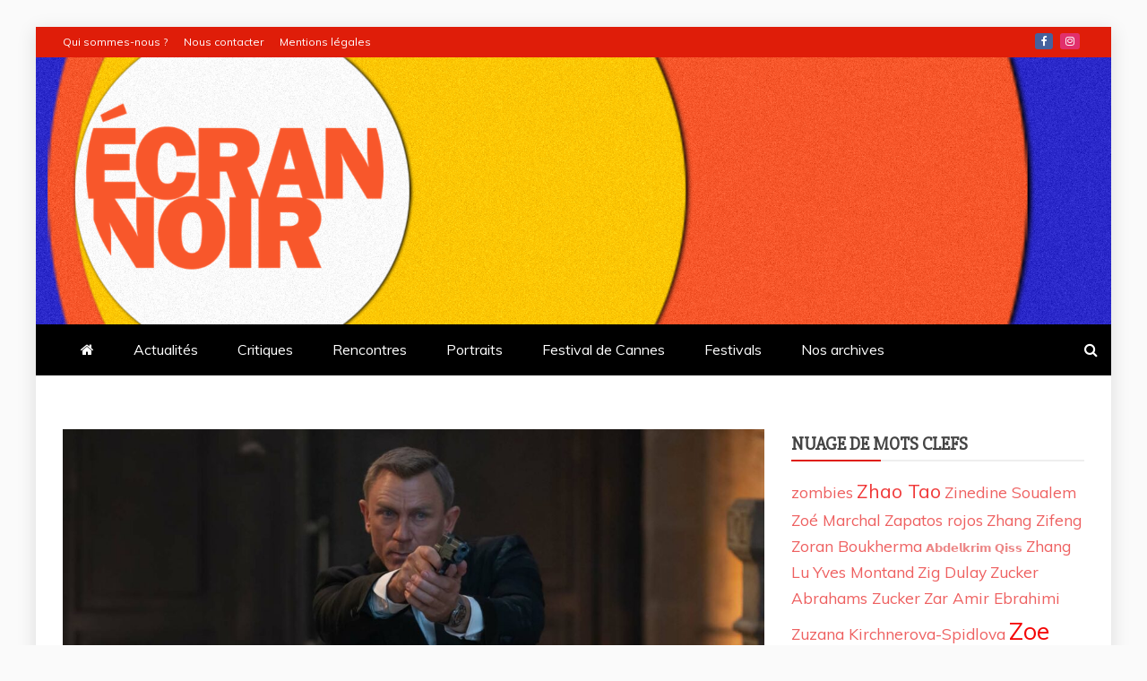

--- FILE ---
content_type: text/html; charset=UTF-8
request_url: https://www.ecrannoir.fr/2021/10/02/mourir-peut-attendre-un-craigxit-disruptif-pour-le-25e-james-bond/
body_size: 85554
content:
<!doctype html>
<html lang="fr-FR">
<head>
    <meta charset="UTF-8">
    <meta name="viewport" content="width=device-width, initial-scale=1">
    <link rel="profile" href="https://gmpg.org/xfn/11">

    <meta name='robots' content='index, follow, max-image-preview:large, max-snippet:-1, max-video-preview:-1' />

	<!-- This site is optimized with the Yoast SEO plugin v26.2 - https://yoast.com/wordpress/plugins/seo/ -->
	<title>Mourir peut attendre : un Craigxit disruptif pour le 25e James Bond - Ecrannoir.fr</title>
	<link rel="canonical" href="https://www.ecrannoir.fr/2021/10/02/mourir-peut-attendre-un-craigxit-disruptif-pour-le-25e-james-bond/" />
	<meta property="og:locale" content="fr_FR" />
	<meta property="og:type" content="article" />
	<meta property="og:title" content="Mourir peut attendre : un Craigxit disruptif pour le 25e James Bond - Ecrannoir.fr" />
	<meta property="og:description" content="James Bond a attendu presque deux ans pour revenir sur les grands écrans. Six ans depuis le dernier épisode, le bancal Spectre. Mourir peut attendre en est clairement la continuité, s&rsquo;offrant un dernier tour de piste pour Daniel Craig, mais surtout la reprise des rôles interprétés par Léa Seydoux (sa" />
	<meta property="og:url" content="https://www.ecrannoir.fr/2021/10/02/mourir-peut-attendre-un-craigxit-disruptif-pour-le-25e-james-bond/" />
	<meta property="og:site_name" content="Ecrannoir.fr" />
	<meta property="article:published_time" content="2021-10-02T08:00:00+00:00" />
	<meta property="article:modified_time" content="2021-12-15T10:37:42+00:00" />
	<meta property="og:image" content="https://www.ecrannoir.fr/wp-content/uploads/2021/10/0690882.jpg" />
	<meta property="og:image:width" content="1600" />
	<meta property="og:image:height" content="1067" />
	<meta property="og:image:type" content="image/jpeg" />
	<meta name="author" content="vincy" />
	<meta name="twitter:card" content="summary_large_image" />
	<meta name="twitter:image" content="https://www.ecrannoir.fr/wp-content/uploads/2021/10/4440394.jpg" />
	<meta name="twitter:label1" content="Écrit par" />
	<meta name="twitter:data1" content="vincy" />
	<meta name="twitter:label2" content="Durée de lecture estimée" />
	<meta name="twitter:data2" content="8 minutes" />
	<script type="application/ld+json" class="yoast-schema-graph">{"@context":"https://schema.org","@graph":[{"@type":"Article","@id":"https://www.ecrannoir.fr/2021/10/02/mourir-peut-attendre-un-craigxit-disruptif-pour-le-25e-james-bond/#article","isPartOf":{"@id":"https://www.ecrannoir.fr/2021/10/02/mourir-peut-attendre-un-craigxit-disruptif-pour-le-25e-james-bond/"},"author":{"name":"vincy","@id":"https://www.ecrannoir.fr/#/schema/person/bd88650622c9803dfa359a498cb0380a"},"headline":"Mourir peut attendre : un Craigxit disruptif pour le 25e James Bond","datePublished":"2021-10-02T08:00:00+00:00","dateModified":"2021-12-15T10:37:42+00:00","mainEntityOfPage":{"@id":"https://www.ecrannoir.fr/2021/10/02/mourir-peut-attendre-un-craigxit-disruptif-pour-le-25e-james-bond/"},"wordCount":1557,"publisher":{"@id":"https://www.ecrannoir.fr/#organization"},"image":{"@id":"https://www.ecrannoir.fr/2021/10/02/mourir-peut-attendre-un-craigxit-disruptif-pour-le-25e-james-bond/#primaryimage"},"thumbnailUrl":"https://www.ecrannoir.fr/wp-content/uploads/2021/10/4440394.jpg","keywords":["Daniel Craig","James Bond","Léa Seydoux","Mourir peut attendre","No Time To Die","Universal Pictures"],"articleSection":["Critiques"],"inLanguage":"fr-FR"},{"@type":"WebPage","@id":"https://www.ecrannoir.fr/2021/10/02/mourir-peut-attendre-un-craigxit-disruptif-pour-le-25e-james-bond/","url":"https://www.ecrannoir.fr/2021/10/02/mourir-peut-attendre-un-craigxit-disruptif-pour-le-25e-james-bond/","name":"Mourir peut attendre : un Craigxit disruptif pour le 25e James Bond - Ecrannoir.fr","isPartOf":{"@id":"https://www.ecrannoir.fr/#website"},"primaryImageOfPage":{"@id":"https://www.ecrannoir.fr/2021/10/02/mourir-peut-attendre-un-craigxit-disruptif-pour-le-25e-james-bond/#primaryimage"},"image":{"@id":"https://www.ecrannoir.fr/2021/10/02/mourir-peut-attendre-un-craigxit-disruptif-pour-le-25e-james-bond/#primaryimage"},"thumbnailUrl":"https://www.ecrannoir.fr/wp-content/uploads/2021/10/4440394.jpg","datePublished":"2021-10-02T08:00:00+00:00","dateModified":"2021-12-15T10:37:42+00:00","breadcrumb":{"@id":"https://www.ecrannoir.fr/2021/10/02/mourir-peut-attendre-un-craigxit-disruptif-pour-le-25e-james-bond/#breadcrumb"},"inLanguage":"fr-FR","potentialAction":[{"@type":"ReadAction","target":["https://www.ecrannoir.fr/2021/10/02/mourir-peut-attendre-un-craigxit-disruptif-pour-le-25e-james-bond/"]}]},{"@type":"ImageObject","inLanguage":"fr-FR","@id":"https://www.ecrannoir.fr/2021/10/02/mourir-peut-attendre-un-craigxit-disruptif-pour-le-25e-james-bond/#primaryimage","url":"https://www.ecrannoir.fr/wp-content/uploads/2021/10/4440394.jpg","contentUrl":"https://www.ecrannoir.fr/wp-content/uploads/2021/10/4440394.jpg","width":1600,"height":1067},{"@type":"BreadcrumbList","@id":"https://www.ecrannoir.fr/2021/10/02/mourir-peut-attendre-un-craigxit-disruptif-pour-le-25e-james-bond/#breadcrumb","itemListElement":[{"@type":"ListItem","position":1,"name":"Accueil","item":"https://www.ecrannoir.fr/"},{"@type":"ListItem","position":2,"name":"Mourir peut attendre : un Craigxit disruptif pour le 25e James Bond"}]},{"@type":"WebSite","@id":"https://www.ecrannoir.fr/#website","url":"https://www.ecrannoir.fr/","name":"Ecrannoir.fr","description":"Revue cinéphile","publisher":{"@id":"https://www.ecrannoir.fr/#organization"},"potentialAction":[{"@type":"SearchAction","target":{"@type":"EntryPoint","urlTemplate":"https://www.ecrannoir.fr/?s={search_term_string}"},"query-input":{"@type":"PropertyValueSpecification","valueRequired":true,"valueName":"search_term_string"}}],"inLanguage":"fr-FR"},{"@type":"Organization","@id":"https://www.ecrannoir.fr/#organization","name":"Ecrannoir.fr","url":"https://www.ecrannoir.fr/","logo":{"@type":"ImageObject","inLanguage":"fr-FR","@id":"https://www.ecrannoir.fr/#/schema/logo/image/","url":"https://www.ecrannoir.fr/wp-content/uploads/2021/07/logo-ecrannoir-avec-marge.png","contentUrl":"https://www.ecrannoir.fr/wp-content/uploads/2021/07/logo-ecrannoir-avec-marge.png","width":512,"height":306,"caption":"Ecrannoir.fr"},"image":{"@id":"https://www.ecrannoir.fr/#/schema/logo/image/"}},{"@type":"Person","@id":"https://www.ecrannoir.fr/#/schema/person/bd88650622c9803dfa359a498cb0380a","name":"vincy","image":{"@type":"ImageObject","inLanguage":"fr-FR","@id":"https://www.ecrannoir.fr/#/schema/person/image/","url":"https://secure.gravatar.com/avatar/9260dc3934248f84cfa48bf0ea5bfa0406f9acb44005b23005c5661a063d5a52?s=96&d=mm&r=g","contentUrl":"https://secure.gravatar.com/avatar/9260dc3934248f84cfa48bf0ea5bfa0406f9acb44005b23005c5661a063d5a52?s=96&d=mm&r=g","caption":"vincy"},"url":"https://www.ecrannoir.fr/author/vincy/"}]}</script>
	<!-- / Yoast SEO plugin. -->


<link rel='dns-prefetch' href='//www.ecrannoir.fr' />
<link rel='dns-prefetch' href='//fonts.googleapis.com' />
<link rel="alternate" type="application/rss+xml" title="Ecrannoir.fr &raquo; Flux" href="https://www.ecrannoir.fr/feed/" />
<link rel="alternate" type="application/rss+xml" title="Ecrannoir.fr &raquo; Flux des commentaires" href="https://www.ecrannoir.fr/comments/feed/" />
<link rel="alternate" title="oEmbed (JSON)" type="application/json+oembed" href="https://www.ecrannoir.fr/wp-json/oembed/1.0/embed?url=https%3A%2F%2Fwww.ecrannoir.fr%2F2021%2F10%2F02%2Fmourir-peut-attendre-un-craigxit-disruptif-pour-le-25e-james-bond%2F" />
<link rel="alternate" title="oEmbed (XML)" type="text/xml+oembed" href="https://www.ecrannoir.fr/wp-json/oembed/1.0/embed?url=https%3A%2F%2Fwww.ecrannoir.fr%2F2021%2F10%2F02%2Fmourir-peut-attendre-un-craigxit-disruptif-pour-le-25e-james-bond%2F&#038;format=xml" />
<style id='wp-img-auto-sizes-contain-inline-css' type='text/css'>
img:is([sizes=auto i],[sizes^="auto," i]){contain-intrinsic-size:3000px 1500px}
/*# sourceURL=wp-img-auto-sizes-contain-inline-css */
</style>
<style id='wp-emoji-styles-inline-css' type='text/css'>

	img.wp-smiley, img.emoji {
		display: inline !important;
		border: none !important;
		box-shadow: none !important;
		height: 1em !important;
		width: 1em !important;
		margin: 0 0.07em !important;
		vertical-align: -0.1em !important;
		background: none !important;
		padding: 0 !important;
	}
/*# sourceURL=wp-emoji-styles-inline-css */
</style>
<style id='wp-block-library-inline-css' type='text/css'>
:root{--wp-block-synced-color:#7a00df;--wp-block-synced-color--rgb:122,0,223;--wp-bound-block-color:var(--wp-block-synced-color);--wp-editor-canvas-background:#ddd;--wp-admin-theme-color:#007cba;--wp-admin-theme-color--rgb:0,124,186;--wp-admin-theme-color-darker-10:#006ba1;--wp-admin-theme-color-darker-10--rgb:0,107,160.5;--wp-admin-theme-color-darker-20:#005a87;--wp-admin-theme-color-darker-20--rgb:0,90,135;--wp-admin-border-width-focus:2px}@media (min-resolution:192dpi){:root{--wp-admin-border-width-focus:1.5px}}.wp-element-button{cursor:pointer}:root .has-very-light-gray-background-color{background-color:#eee}:root .has-very-dark-gray-background-color{background-color:#313131}:root .has-very-light-gray-color{color:#eee}:root .has-very-dark-gray-color{color:#313131}:root .has-vivid-green-cyan-to-vivid-cyan-blue-gradient-background{background:linear-gradient(135deg,#00d084,#0693e3)}:root .has-purple-crush-gradient-background{background:linear-gradient(135deg,#34e2e4,#4721fb 50%,#ab1dfe)}:root .has-hazy-dawn-gradient-background{background:linear-gradient(135deg,#faaca8,#dad0ec)}:root .has-subdued-olive-gradient-background{background:linear-gradient(135deg,#fafae1,#67a671)}:root .has-atomic-cream-gradient-background{background:linear-gradient(135deg,#fdd79a,#004a59)}:root .has-nightshade-gradient-background{background:linear-gradient(135deg,#330968,#31cdcf)}:root .has-midnight-gradient-background{background:linear-gradient(135deg,#020381,#2874fc)}:root{--wp--preset--font-size--normal:16px;--wp--preset--font-size--huge:42px}.has-regular-font-size{font-size:1em}.has-larger-font-size{font-size:2.625em}.has-normal-font-size{font-size:var(--wp--preset--font-size--normal)}.has-huge-font-size{font-size:var(--wp--preset--font-size--huge)}.has-text-align-center{text-align:center}.has-text-align-left{text-align:left}.has-text-align-right{text-align:right}.has-fit-text{white-space:nowrap!important}#end-resizable-editor-section{display:none}.aligncenter{clear:both}.items-justified-left{justify-content:flex-start}.items-justified-center{justify-content:center}.items-justified-right{justify-content:flex-end}.items-justified-space-between{justify-content:space-between}.screen-reader-text{border:0;clip-path:inset(50%);height:1px;margin:-1px;overflow:hidden;padding:0;position:absolute;width:1px;word-wrap:normal!important}.screen-reader-text:focus{background-color:#ddd;clip-path:none;color:#444;display:block;font-size:1em;height:auto;left:5px;line-height:normal;padding:15px 23px 14px;text-decoration:none;top:5px;width:auto;z-index:100000}html :where(.has-border-color){border-style:solid}html :where([style*=border-top-color]){border-top-style:solid}html :where([style*=border-right-color]){border-right-style:solid}html :where([style*=border-bottom-color]){border-bottom-style:solid}html :where([style*=border-left-color]){border-left-style:solid}html :where([style*=border-width]){border-style:solid}html :where([style*=border-top-width]){border-top-style:solid}html :where([style*=border-right-width]){border-right-style:solid}html :where([style*=border-bottom-width]){border-bottom-style:solid}html :where([style*=border-left-width]){border-left-style:solid}html :where(img[class*=wp-image-]){height:auto;max-width:100%}:where(figure){margin:0 0 1em}html :where(.is-position-sticky){--wp-admin--admin-bar--position-offset:var(--wp-admin--admin-bar--height,0px)}@media screen and (max-width:600px){html :where(.is-position-sticky){--wp-admin--admin-bar--position-offset:0px}}

/*# sourceURL=wp-block-library-inline-css */
</style><style id='wp-block-image-inline-css' type='text/css'>
.wp-block-image>a,.wp-block-image>figure>a{display:inline-block}.wp-block-image img{box-sizing:border-box;height:auto;max-width:100%;vertical-align:bottom}@media not (prefers-reduced-motion){.wp-block-image img.hide{visibility:hidden}.wp-block-image img.show{animation:show-content-image .4s}}.wp-block-image[style*=border-radius] img,.wp-block-image[style*=border-radius]>a{border-radius:inherit}.wp-block-image.has-custom-border img{box-sizing:border-box}.wp-block-image.aligncenter{text-align:center}.wp-block-image.alignfull>a,.wp-block-image.alignwide>a{width:100%}.wp-block-image.alignfull img,.wp-block-image.alignwide img{height:auto;width:100%}.wp-block-image .aligncenter,.wp-block-image .alignleft,.wp-block-image .alignright,.wp-block-image.aligncenter,.wp-block-image.alignleft,.wp-block-image.alignright{display:table}.wp-block-image .aligncenter>figcaption,.wp-block-image .alignleft>figcaption,.wp-block-image .alignright>figcaption,.wp-block-image.aligncenter>figcaption,.wp-block-image.alignleft>figcaption,.wp-block-image.alignright>figcaption{caption-side:bottom;display:table-caption}.wp-block-image .alignleft{float:left;margin:.5em 1em .5em 0}.wp-block-image .alignright{float:right;margin:.5em 0 .5em 1em}.wp-block-image .aligncenter{margin-left:auto;margin-right:auto}.wp-block-image :where(figcaption){margin-bottom:1em;margin-top:.5em}.wp-block-image.is-style-circle-mask img{border-radius:9999px}@supports ((-webkit-mask-image:none) or (mask-image:none)) or (-webkit-mask-image:none){.wp-block-image.is-style-circle-mask img{border-radius:0;-webkit-mask-image:url('data:image/svg+xml;utf8,<svg viewBox="0 0 100 100" xmlns="http://www.w3.org/2000/svg"><circle cx="50" cy="50" r="50"/></svg>');mask-image:url('data:image/svg+xml;utf8,<svg viewBox="0 0 100 100" xmlns="http://www.w3.org/2000/svg"><circle cx="50" cy="50" r="50"/></svg>');mask-mode:alpha;-webkit-mask-position:center;mask-position:center;-webkit-mask-repeat:no-repeat;mask-repeat:no-repeat;-webkit-mask-size:contain;mask-size:contain}}:root :where(.wp-block-image.is-style-rounded img,.wp-block-image .is-style-rounded img){border-radius:9999px}.wp-block-image figure{margin:0}.wp-lightbox-container{display:flex;flex-direction:column;position:relative}.wp-lightbox-container img{cursor:zoom-in}.wp-lightbox-container img:hover+button{opacity:1}.wp-lightbox-container button{align-items:center;backdrop-filter:blur(16px) saturate(180%);background-color:#5a5a5a40;border:none;border-radius:4px;cursor:zoom-in;display:flex;height:20px;justify-content:center;opacity:0;padding:0;position:absolute;right:16px;text-align:center;top:16px;width:20px;z-index:100}@media not (prefers-reduced-motion){.wp-lightbox-container button{transition:opacity .2s ease}}.wp-lightbox-container button:focus-visible{outline:3px auto #5a5a5a40;outline:3px auto -webkit-focus-ring-color;outline-offset:3px}.wp-lightbox-container button:hover{cursor:pointer;opacity:1}.wp-lightbox-container button:focus{opacity:1}.wp-lightbox-container button:focus,.wp-lightbox-container button:hover,.wp-lightbox-container button:not(:hover):not(:active):not(.has-background){background-color:#5a5a5a40;border:none}.wp-lightbox-overlay{box-sizing:border-box;cursor:zoom-out;height:100vh;left:0;overflow:hidden;position:fixed;top:0;visibility:hidden;width:100%;z-index:100000}.wp-lightbox-overlay .close-button{align-items:center;cursor:pointer;display:flex;justify-content:center;min-height:40px;min-width:40px;padding:0;position:absolute;right:calc(env(safe-area-inset-right) + 16px);top:calc(env(safe-area-inset-top) + 16px);z-index:5000000}.wp-lightbox-overlay .close-button:focus,.wp-lightbox-overlay .close-button:hover,.wp-lightbox-overlay .close-button:not(:hover):not(:active):not(.has-background){background:none;border:none}.wp-lightbox-overlay .lightbox-image-container{height:var(--wp--lightbox-container-height);left:50%;overflow:hidden;position:absolute;top:50%;transform:translate(-50%,-50%);transform-origin:top left;width:var(--wp--lightbox-container-width);z-index:9999999999}.wp-lightbox-overlay .wp-block-image{align-items:center;box-sizing:border-box;display:flex;height:100%;justify-content:center;margin:0;position:relative;transform-origin:0 0;width:100%;z-index:3000000}.wp-lightbox-overlay .wp-block-image img{height:var(--wp--lightbox-image-height);min-height:var(--wp--lightbox-image-height);min-width:var(--wp--lightbox-image-width);width:var(--wp--lightbox-image-width)}.wp-lightbox-overlay .wp-block-image figcaption{display:none}.wp-lightbox-overlay button{background:none;border:none}.wp-lightbox-overlay .scrim{background-color:#fff;height:100%;opacity:.9;position:absolute;width:100%;z-index:2000000}.wp-lightbox-overlay.active{visibility:visible}@media not (prefers-reduced-motion){.wp-lightbox-overlay.active{animation:turn-on-visibility .25s both}.wp-lightbox-overlay.active img{animation:turn-on-visibility .35s both}.wp-lightbox-overlay.show-closing-animation:not(.active){animation:turn-off-visibility .35s both}.wp-lightbox-overlay.show-closing-animation:not(.active) img{animation:turn-off-visibility .25s both}.wp-lightbox-overlay.zoom.active{animation:none;opacity:1;visibility:visible}.wp-lightbox-overlay.zoom.active .lightbox-image-container{animation:lightbox-zoom-in .4s}.wp-lightbox-overlay.zoom.active .lightbox-image-container img{animation:none}.wp-lightbox-overlay.zoom.active .scrim{animation:turn-on-visibility .4s forwards}.wp-lightbox-overlay.zoom.show-closing-animation:not(.active){animation:none}.wp-lightbox-overlay.zoom.show-closing-animation:not(.active) .lightbox-image-container{animation:lightbox-zoom-out .4s}.wp-lightbox-overlay.zoom.show-closing-animation:not(.active) .lightbox-image-container img{animation:none}.wp-lightbox-overlay.zoom.show-closing-animation:not(.active) .scrim{animation:turn-off-visibility .4s forwards}}@keyframes show-content-image{0%{visibility:hidden}99%{visibility:hidden}to{visibility:visible}}@keyframes turn-on-visibility{0%{opacity:0}to{opacity:1}}@keyframes turn-off-visibility{0%{opacity:1;visibility:visible}99%{opacity:0;visibility:visible}to{opacity:0;visibility:hidden}}@keyframes lightbox-zoom-in{0%{transform:translate(calc((-100vw + var(--wp--lightbox-scrollbar-width))/2 + var(--wp--lightbox-initial-left-position)),calc(-50vh + var(--wp--lightbox-initial-top-position))) scale(var(--wp--lightbox-scale))}to{transform:translate(-50%,-50%) scale(1)}}@keyframes lightbox-zoom-out{0%{transform:translate(-50%,-50%) scale(1);visibility:visible}99%{visibility:visible}to{transform:translate(calc((-100vw + var(--wp--lightbox-scrollbar-width))/2 + var(--wp--lightbox-initial-left-position)),calc(-50vh + var(--wp--lightbox-initial-top-position))) scale(var(--wp--lightbox-scale));visibility:hidden}}
/*# sourceURL=https://www.ecrannoir.fr/wp-includes/blocks/image/style.min.css */
</style>
<style id='wp-block-image-theme-inline-css' type='text/css'>
:root :where(.wp-block-image figcaption){color:#555;font-size:13px;text-align:center}.is-dark-theme :root :where(.wp-block-image figcaption){color:#ffffffa6}.wp-block-image{margin:0 0 1em}
/*# sourceURL=https://www.ecrannoir.fr/wp-includes/blocks/image/theme.min.css */
</style>
<style id='wp-block-embed-inline-css' type='text/css'>
.wp-block-embed.alignleft,.wp-block-embed.alignright,.wp-block[data-align=left]>[data-type="core/embed"],.wp-block[data-align=right]>[data-type="core/embed"]{max-width:360px;width:100%}.wp-block-embed.alignleft .wp-block-embed__wrapper,.wp-block-embed.alignright .wp-block-embed__wrapper,.wp-block[data-align=left]>[data-type="core/embed"] .wp-block-embed__wrapper,.wp-block[data-align=right]>[data-type="core/embed"] .wp-block-embed__wrapper{min-width:280px}.wp-block-cover .wp-block-embed{min-height:240px;min-width:320px}.wp-block-embed{overflow-wrap:break-word}.wp-block-embed :where(figcaption){margin-bottom:1em;margin-top:.5em}.wp-block-embed iframe{max-width:100%}.wp-block-embed__wrapper{position:relative}.wp-embed-responsive .wp-has-aspect-ratio .wp-block-embed__wrapper:before{content:"";display:block;padding-top:50%}.wp-embed-responsive .wp-has-aspect-ratio iframe{bottom:0;height:100%;left:0;position:absolute;right:0;top:0;width:100%}.wp-embed-responsive .wp-embed-aspect-21-9 .wp-block-embed__wrapper:before{padding-top:42.85%}.wp-embed-responsive .wp-embed-aspect-18-9 .wp-block-embed__wrapper:before{padding-top:50%}.wp-embed-responsive .wp-embed-aspect-16-9 .wp-block-embed__wrapper:before{padding-top:56.25%}.wp-embed-responsive .wp-embed-aspect-4-3 .wp-block-embed__wrapper:before{padding-top:75%}.wp-embed-responsive .wp-embed-aspect-1-1 .wp-block-embed__wrapper:before{padding-top:100%}.wp-embed-responsive .wp-embed-aspect-9-16 .wp-block-embed__wrapper:before{padding-top:177.77%}.wp-embed-responsive .wp-embed-aspect-1-2 .wp-block-embed__wrapper:before{padding-top:200%}
/*# sourceURL=https://www.ecrannoir.fr/wp-includes/blocks/embed/style.min.css */
</style>
<style id='wp-block-embed-theme-inline-css' type='text/css'>
.wp-block-embed :where(figcaption){color:#555;font-size:13px;text-align:center}.is-dark-theme .wp-block-embed :where(figcaption){color:#ffffffa6}.wp-block-embed{margin:0 0 1em}
/*# sourceURL=https://www.ecrannoir.fr/wp-includes/blocks/embed/theme.min.css */
</style>
<style id='global-styles-inline-css' type='text/css'>
:root{--wp--preset--aspect-ratio--square: 1;--wp--preset--aspect-ratio--4-3: 4/3;--wp--preset--aspect-ratio--3-4: 3/4;--wp--preset--aspect-ratio--3-2: 3/2;--wp--preset--aspect-ratio--2-3: 2/3;--wp--preset--aspect-ratio--16-9: 16/9;--wp--preset--aspect-ratio--9-16: 9/16;--wp--preset--color--black: #000000;--wp--preset--color--cyan-bluish-gray: #abb8c3;--wp--preset--color--white: #ffffff;--wp--preset--color--pale-pink: #f78da7;--wp--preset--color--vivid-red: #cf2e2e;--wp--preset--color--luminous-vivid-orange: #ff6900;--wp--preset--color--luminous-vivid-amber: #fcb900;--wp--preset--color--light-green-cyan: #7bdcb5;--wp--preset--color--vivid-green-cyan: #00d084;--wp--preset--color--pale-cyan-blue: #8ed1fc;--wp--preset--color--vivid-cyan-blue: #0693e3;--wp--preset--color--vivid-purple: #9b51e0;--wp--preset--gradient--vivid-cyan-blue-to-vivid-purple: linear-gradient(135deg,rgb(6,147,227) 0%,rgb(155,81,224) 100%);--wp--preset--gradient--light-green-cyan-to-vivid-green-cyan: linear-gradient(135deg,rgb(122,220,180) 0%,rgb(0,208,130) 100%);--wp--preset--gradient--luminous-vivid-amber-to-luminous-vivid-orange: linear-gradient(135deg,rgb(252,185,0) 0%,rgb(255,105,0) 100%);--wp--preset--gradient--luminous-vivid-orange-to-vivid-red: linear-gradient(135deg,rgb(255,105,0) 0%,rgb(207,46,46) 100%);--wp--preset--gradient--very-light-gray-to-cyan-bluish-gray: linear-gradient(135deg,rgb(238,238,238) 0%,rgb(169,184,195) 100%);--wp--preset--gradient--cool-to-warm-spectrum: linear-gradient(135deg,rgb(74,234,220) 0%,rgb(151,120,209) 20%,rgb(207,42,186) 40%,rgb(238,44,130) 60%,rgb(251,105,98) 80%,rgb(254,248,76) 100%);--wp--preset--gradient--blush-light-purple: linear-gradient(135deg,rgb(255,206,236) 0%,rgb(152,150,240) 100%);--wp--preset--gradient--blush-bordeaux: linear-gradient(135deg,rgb(254,205,165) 0%,rgb(254,45,45) 50%,rgb(107,0,62) 100%);--wp--preset--gradient--luminous-dusk: linear-gradient(135deg,rgb(255,203,112) 0%,rgb(199,81,192) 50%,rgb(65,88,208) 100%);--wp--preset--gradient--pale-ocean: linear-gradient(135deg,rgb(255,245,203) 0%,rgb(182,227,212) 50%,rgb(51,167,181) 100%);--wp--preset--gradient--electric-grass: linear-gradient(135deg,rgb(202,248,128) 0%,rgb(113,206,126) 100%);--wp--preset--gradient--midnight: linear-gradient(135deg,rgb(2,3,129) 0%,rgb(40,116,252) 100%);--wp--preset--font-size--small: 13px;--wp--preset--font-size--medium: 20px;--wp--preset--font-size--large: 36px;--wp--preset--font-size--x-large: 42px;--wp--preset--spacing--20: 0.44rem;--wp--preset--spacing--30: 0.67rem;--wp--preset--spacing--40: 1rem;--wp--preset--spacing--50: 1.5rem;--wp--preset--spacing--60: 2.25rem;--wp--preset--spacing--70: 3.38rem;--wp--preset--spacing--80: 5.06rem;--wp--preset--shadow--natural: 6px 6px 9px rgba(0, 0, 0, 0.2);--wp--preset--shadow--deep: 12px 12px 50px rgba(0, 0, 0, 0.4);--wp--preset--shadow--sharp: 6px 6px 0px rgba(0, 0, 0, 0.2);--wp--preset--shadow--outlined: 6px 6px 0px -3px rgb(255, 255, 255), 6px 6px rgb(0, 0, 0);--wp--preset--shadow--crisp: 6px 6px 0px rgb(0, 0, 0);}:where(.is-layout-flex){gap: 0.5em;}:where(.is-layout-grid){gap: 0.5em;}body .is-layout-flex{display: flex;}.is-layout-flex{flex-wrap: wrap;align-items: center;}.is-layout-flex > :is(*, div){margin: 0;}body .is-layout-grid{display: grid;}.is-layout-grid > :is(*, div){margin: 0;}:where(.wp-block-columns.is-layout-flex){gap: 2em;}:where(.wp-block-columns.is-layout-grid){gap: 2em;}:where(.wp-block-post-template.is-layout-flex){gap: 1.25em;}:where(.wp-block-post-template.is-layout-grid){gap: 1.25em;}.has-black-color{color: var(--wp--preset--color--black) !important;}.has-cyan-bluish-gray-color{color: var(--wp--preset--color--cyan-bluish-gray) !important;}.has-white-color{color: var(--wp--preset--color--white) !important;}.has-pale-pink-color{color: var(--wp--preset--color--pale-pink) !important;}.has-vivid-red-color{color: var(--wp--preset--color--vivid-red) !important;}.has-luminous-vivid-orange-color{color: var(--wp--preset--color--luminous-vivid-orange) !important;}.has-luminous-vivid-amber-color{color: var(--wp--preset--color--luminous-vivid-amber) !important;}.has-light-green-cyan-color{color: var(--wp--preset--color--light-green-cyan) !important;}.has-vivid-green-cyan-color{color: var(--wp--preset--color--vivid-green-cyan) !important;}.has-pale-cyan-blue-color{color: var(--wp--preset--color--pale-cyan-blue) !important;}.has-vivid-cyan-blue-color{color: var(--wp--preset--color--vivid-cyan-blue) !important;}.has-vivid-purple-color{color: var(--wp--preset--color--vivid-purple) !important;}.has-black-background-color{background-color: var(--wp--preset--color--black) !important;}.has-cyan-bluish-gray-background-color{background-color: var(--wp--preset--color--cyan-bluish-gray) !important;}.has-white-background-color{background-color: var(--wp--preset--color--white) !important;}.has-pale-pink-background-color{background-color: var(--wp--preset--color--pale-pink) !important;}.has-vivid-red-background-color{background-color: var(--wp--preset--color--vivid-red) !important;}.has-luminous-vivid-orange-background-color{background-color: var(--wp--preset--color--luminous-vivid-orange) !important;}.has-luminous-vivid-amber-background-color{background-color: var(--wp--preset--color--luminous-vivid-amber) !important;}.has-light-green-cyan-background-color{background-color: var(--wp--preset--color--light-green-cyan) !important;}.has-vivid-green-cyan-background-color{background-color: var(--wp--preset--color--vivid-green-cyan) !important;}.has-pale-cyan-blue-background-color{background-color: var(--wp--preset--color--pale-cyan-blue) !important;}.has-vivid-cyan-blue-background-color{background-color: var(--wp--preset--color--vivid-cyan-blue) !important;}.has-vivid-purple-background-color{background-color: var(--wp--preset--color--vivid-purple) !important;}.has-black-border-color{border-color: var(--wp--preset--color--black) !important;}.has-cyan-bluish-gray-border-color{border-color: var(--wp--preset--color--cyan-bluish-gray) !important;}.has-white-border-color{border-color: var(--wp--preset--color--white) !important;}.has-pale-pink-border-color{border-color: var(--wp--preset--color--pale-pink) !important;}.has-vivid-red-border-color{border-color: var(--wp--preset--color--vivid-red) !important;}.has-luminous-vivid-orange-border-color{border-color: var(--wp--preset--color--luminous-vivid-orange) !important;}.has-luminous-vivid-amber-border-color{border-color: var(--wp--preset--color--luminous-vivid-amber) !important;}.has-light-green-cyan-border-color{border-color: var(--wp--preset--color--light-green-cyan) !important;}.has-vivid-green-cyan-border-color{border-color: var(--wp--preset--color--vivid-green-cyan) !important;}.has-pale-cyan-blue-border-color{border-color: var(--wp--preset--color--pale-cyan-blue) !important;}.has-vivid-cyan-blue-border-color{border-color: var(--wp--preset--color--vivid-cyan-blue) !important;}.has-vivid-purple-border-color{border-color: var(--wp--preset--color--vivid-purple) !important;}.has-vivid-cyan-blue-to-vivid-purple-gradient-background{background: var(--wp--preset--gradient--vivid-cyan-blue-to-vivid-purple) !important;}.has-light-green-cyan-to-vivid-green-cyan-gradient-background{background: var(--wp--preset--gradient--light-green-cyan-to-vivid-green-cyan) !important;}.has-luminous-vivid-amber-to-luminous-vivid-orange-gradient-background{background: var(--wp--preset--gradient--luminous-vivid-amber-to-luminous-vivid-orange) !important;}.has-luminous-vivid-orange-to-vivid-red-gradient-background{background: var(--wp--preset--gradient--luminous-vivid-orange-to-vivid-red) !important;}.has-very-light-gray-to-cyan-bluish-gray-gradient-background{background: var(--wp--preset--gradient--very-light-gray-to-cyan-bluish-gray) !important;}.has-cool-to-warm-spectrum-gradient-background{background: var(--wp--preset--gradient--cool-to-warm-spectrum) !important;}.has-blush-light-purple-gradient-background{background: var(--wp--preset--gradient--blush-light-purple) !important;}.has-blush-bordeaux-gradient-background{background: var(--wp--preset--gradient--blush-bordeaux) !important;}.has-luminous-dusk-gradient-background{background: var(--wp--preset--gradient--luminous-dusk) !important;}.has-pale-ocean-gradient-background{background: var(--wp--preset--gradient--pale-ocean) !important;}.has-electric-grass-gradient-background{background: var(--wp--preset--gradient--electric-grass) !important;}.has-midnight-gradient-background{background: var(--wp--preset--gradient--midnight) !important;}.has-small-font-size{font-size: var(--wp--preset--font-size--small) !important;}.has-medium-font-size{font-size: var(--wp--preset--font-size--medium) !important;}.has-large-font-size{font-size: var(--wp--preset--font-size--large) !important;}.has-x-large-font-size{font-size: var(--wp--preset--font-size--x-large) !important;}
/*# sourceURL=global-styles-inline-css */
</style>

<style id='classic-theme-styles-inline-css' type='text/css'>
/*! This file is auto-generated */
.wp-block-button__link{color:#fff;background-color:#32373c;border-radius:9999px;box-shadow:none;text-decoration:none;padding:calc(.667em + 2px) calc(1.333em + 2px);font-size:1.125em}.wp-block-file__button{background:#32373c;color:#fff;text-decoration:none}
/*# sourceURL=/wp-includes/css/classic-themes.min.css */
</style>
<link rel='stylesheet' id='contact-form-7-css' href='https://www.ecrannoir.fr/wp-content/plugins/contact-form-7/includes/css/styles.css?ver=6.1.2' type='text/css' media='all' />
<link rel='stylesheet' id='google-fonts-css' href='//fonts.googleapis.com/css?family=Slabo+27px%7CMuli&#038;display=swap&#038;ver=6.9' type='text/css' media='all' />
<link rel='stylesheet' id='font-awesome-css' href='https://www.ecrannoir.fr/wp-content/themes/refined-magazine/candidthemes/assets/framework/Font-Awesome/css/font-awesome.min.css?ver=4.7.0' type='text/css' media='all' />
<link rel='stylesheet' id='slick-css-css' href='https://www.ecrannoir.fr/wp-content/themes/refined-magazine/candidthemes/assets/framework/slick/slick.css?ver=6.9' type='text/css' media='all' />
<link rel='stylesheet' id='slick-theme-css-css' href='https://www.ecrannoir.fr/wp-content/themes/refined-magazine/candidthemes/assets/framework/slick/slick-theme.css?ver=6.9' type='text/css' media='all' />
<link rel='stylesheet' id='refined-magazine-style-css' href='https://www.ecrannoir.fr/wp-content/themes/refined-magazine/style.css?ver=6.9' type='text/css' media='all' />
<style id='refined-magazine-style-inline-css' type='text/css'>
.site-branding h1, .site-branding p.site-title,.ct-dark-mode .site-title a, .site-title, .site-title a, .site-title a:hover, .site-title a:visited:hover { color: #blank; }.entry-content a, .entry-title a:hover, .related-title a:hover, .posts-navigation .nav-previous a:hover, .post-navigation .nav-previous a:hover, .posts-navigation .nav-next a:hover, .post-navigation .nav-next a:hover, #comments .comment-content a:hover, #comments .comment-author a:hover, .offcanvas-menu nav ul.top-menu li a:hover, .offcanvas-menu nav ul.top-menu li.current-menu-item > a, .error-404-title, #refined-magazine-breadcrumbs a:hover, .entry-content a.read-more-text:hover, a:hover, a:visited:hover, .widget_refined_magazine_category_tabbed_widget.widget ul.ct-nav-tabs li a  { color : #df1d09; }.candid-refined-post-format, .refined-magazine-featured-block .refined-magazine-col-2 .candid-refined-post-format, .cat-links a,.top-bar,.main-navigation ul li a:hover, .main-navigation ul li.current-menu-item > a, .main-navigation ul li a:hover, .main-navigation ul li.current-menu-item > a, .trending-title, .search-form input[type=submit], input[type="submit"], ::selection, #toTop, .breadcrumbs span.breadcrumb, article.sticky .refined-magazine-content-container, .candid-pagination .page-numbers.current, .candid-pagination .page-numbers:hover, .ct-title-head, .widget-title:before, .widget ul.ct-nav-tabs:before, .widget ul.ct-nav-tabs li.ct-title-head:hover, .widget ul.ct-nav-tabs li.ct-title-head.ui-tabs-active { background-color : #df1d09; }.candid-refined-post-format, .refined-magazine-featured-block .refined-magazine-col-2 .candid-refined-post-format, blockquote, .search-form input[type="submit"], input[type="submit"], .candid-pagination .page-numbers { border-color : #df1d09; }.cat-links a:focus{ outline : 1px dashed #df1d09; }.ct-post-overlay .post-content, .ct-post-overlay .post-content a, .widget .ct-post-overlay .post-content a, .widget .ct-post-overlay .post-content a:visited, .ct-post-overlay .post-content a:visited:hover, .slide-details:hover .cat-links a { color: #fff; }.logo-wrapper-block{background-color : #4240ed; }@media (min-width: 1600px){.ct-boxed #page{max-width : 1500px; }}
/*# sourceURL=refined-magazine-style-inline-css */
</style>
<link rel='stylesheet' id='taxopress-frontend-css-css' href='https://www.ecrannoir.fr/wp-content/plugins/simple-tags/assets/frontend/css/frontend.css?ver=3.38.0' type='text/css' media='all' />
<link rel='stylesheet' id='wp-block-paragraph-css' href='https://www.ecrannoir.fr/wp-includes/blocks/paragraph/style.min.css?ver=6.9' type='text/css' media='all' />
<script type="text/javascript" src="https://www.ecrannoir.fr/wp-includes/js/jquery/jquery.min.js?ver=3.7.1" id="jquery-core-js"></script>
<script type="text/javascript" src="https://www.ecrannoir.fr/wp-includes/js/jquery/jquery-migrate.min.js?ver=3.4.1" id="jquery-migrate-js"></script>
<script type="text/javascript" src="https://www.ecrannoir.fr/wp-content/plugins/simple-tags/assets/frontend/js/frontend.js?ver=3.38.0" id="taxopress-frontend-js-js"></script>
<link rel="https://api.w.org/" href="https://www.ecrannoir.fr/wp-json/" /><link rel="alternate" title="JSON" type="application/json" href="https://www.ecrannoir.fr/wp-json/wp/v2/posts/1954" /><link rel="EditURI" type="application/rsd+xml" title="RSD" href="https://www.ecrannoir.fr/xmlrpc.php?rsd" />
<meta name="generator" content="WordPress 6.9" />
<link rel='shortlink' href='https://www.ecrannoir.fr/?p=1954' />
		<style type="text/css">
					.site-title,
			.site-description {
				position: absolute;
				clip: rect(1px, 1px, 1px, 1px);
			}
        			.site-title a, .site-title{
				color: #blank;
			}
		</style>
		<link rel="icon" href="https://www.ecrannoir.fr/wp-content/uploads/2024/04/cropped-logo-ecrannoir-avec-marge-32x32.png" sizes="32x32" />
<link rel="icon" href="https://www.ecrannoir.fr/wp-content/uploads/2024/04/cropped-logo-ecrannoir-avec-marge-192x192.png" sizes="192x192" />
<link rel="apple-touch-icon" href="https://www.ecrannoir.fr/wp-content/uploads/2024/04/cropped-logo-ecrannoir-avec-marge-180x180.png" />
<meta name="msapplication-TileImage" content="https://www.ecrannoir.fr/wp-content/uploads/2024/04/cropped-logo-ecrannoir-avec-marge-270x270.png" />
		<style type="text/css" id="wp-custom-css">
			.justifier
{text-align: justify;}

.container-inner
{max-width: 2000px;}		</style>
		</head>
<body class="wp-singular post-template-default single single-post postid-1954 single-format-standard wp-custom-logo wp-embed-responsive wp-theme-refined-magazine ct-bg ct-boxed ct-sticky-sidebar right-sidebar" itemtype="https://schema.org/Blog" itemscope>
<div id="page" class="site">
            <a class="skip-link screen-reader-text"
           href="#content">Skip to content</a>
                    <!-- Preloader -->
            <div id="loader-wrapper">
                <div id="loader"></div>

                <div class="loader-section section-left"></div>
                <div class="loader-section section-right"></div>

            </div>
                <header id="masthead" class="site-header" itemtype="https://schema.org/WPHeader" itemscope>
                <div class="overlay"></div>
                <div class="top-bar">
        <a href="#" class="ct-show-hide-top"> <i class="fa fa-chevron-down"></i> </a>
        <div class="container-inner clearfix">

            <div class="top-left-col clearfix">

        
                <nav class="float-left">
                    <ul id="secondary-menu" class="top-menu"><li id="menu-item-32" class="menu-item menu-item-type-post_type menu-item-object-page menu-item-32"><a href="https://www.ecrannoir.fr/qui-sommes-nous/">Qui sommes-nous ?</a></li>
<li id="menu-item-38" class="menu-item menu-item-type-post_type menu-item-object-page menu-item-38"><a href="https://www.ecrannoir.fr/nous-contacter/">Nous contacter</a></li>
<li id="menu-item-39" class="menu-item menu-item-type-post_type menu-item-object-page menu-item-39"><a href="https://www.ecrannoir.fr/mentions-legales/">Mentions légales</a></li>
</ul>                </nav>
        
        </div>

                <div class="top-right-col clearfix">
                    <div class="refined-magazine-social-top">
                <div class="menu-social-container">
                    <ul id="menu-social-1" class="refined-magazine-menu-social"><li id="menu-item-40" class="menu-item menu-item-type-custom menu-item-object-custom menu-item-40"><a href="https://www.facebook.com/EcranNoir.fr/">Facebook</a></li>
<li id="menu-item-42" class="menu-item menu-item-type-custom menu-item-object-custom menu-item-42"><a href="https://www.instagram.com/ecrannoir.fr/">Instagram</a></li>
</ul>                </div>
            </div> <!-- .refined-magazine-social-top -->

                </div> <!-- .top-right-col -->
                </div> <!-- .container-inner -->
        </div> <!-- .top-bar -->

                            <div class="logo-wrapper-block" style="background-image: url(https://www.ecrannoir.fr/wp-content/uploads/2021/07/Header-2-3.png);">
                    <div class="container-inner clearfix logo-wrapper-container">
        <div class="logo-wrapper float-left">
            <div class="site-branding">

                <div class="refined-magazine-logo-container">
                    <a href="https://www.ecrannoir.fr/" class="custom-logo-link" rel="home"><img width="512" height="306" src="https://www.ecrannoir.fr/wp-content/uploads/2021/07/logo-ecrannoir-avec-marge.png" class="custom-logo" alt="Ecran noir" decoding="async" fetchpriority="high" srcset="https://www.ecrannoir.fr/wp-content/uploads/2021/07/logo-ecrannoir-avec-marge.png 512w, https://www.ecrannoir.fr/wp-content/uploads/2021/07/logo-ecrannoir-avec-marge-300x179.png 300w" sizes="(max-width: 512px) 100vw, 512px" /></a>                        <p class="site-title"><a href="https://www.ecrannoir.fr/"
                                                 rel="home">Ecrannoir.fr</a></p>
                                            <p class="site-description">Revue cinéphile</p>
                                    </div> <!-- refined-magazine-logo-container -->
            </div><!-- .site-branding -->
        </div> <!-- .logo-wrapper -->
                </div> <!-- .container-inner -->
        </div> <!-- .logo-wrapper-block -->
                <div class="refined-magazine-menu-container sticky-header">
            <div class="container-inner clearfix">
                <nav id="site-navigation"
                     class="main-navigation" itemtype="https://schema.org/SiteNavigationElement" itemscope>
                    <div class="navbar-header clearfix">
                        <button class="menu-toggle" aria-controls="primary-menu"
                                aria-expanded="false">
                            <span> </span>
                        </button>
                    </div>
                    <ul id="primary-menu" class="nav navbar-nav nav-menu">
                                                    <li class=""><a href="https://www.ecrannoir.fr/">
                                    <i class="fa fa-home"></i> </a></li>
                                                <li id="menu-item-20" class="menu-item menu-item-type-taxonomy menu-item-object-category menu-item-20"><a href="https://www.ecrannoir.fr/category/actualites/">Actualités</a></li>
<li id="menu-item-21" class="menu-item menu-item-type-taxonomy menu-item-object-category current-post-ancestor current-menu-parent current-post-parent menu-item-21"><a href="https://www.ecrannoir.fr/category/critiques/">Critiques</a></li>
<li id="menu-item-23" class="menu-item menu-item-type-taxonomy menu-item-object-category menu-item-23"><a href="https://www.ecrannoir.fr/category/rencontres/">Rencontres</a></li>
<li id="menu-item-980" class="menu-item menu-item-type-taxonomy menu-item-object-category menu-item-980"><a href="https://www.ecrannoir.fr/category/portraits/">Portraits</a></li>
<li id="menu-item-1035" class="menu-item menu-item-type-taxonomy menu-item-object-category menu-item-1035"><a href="https://www.ecrannoir.fr/category/cannes/">Festival de Cannes</a></li>
<li id="menu-item-24" class="menu-item menu-item-type-taxonomy menu-item-object-category menu-item-24"><a href="https://www.ecrannoir.fr/category/festivals/">Festivals</a></li>
<li id="menu-item-27" class="menu-item menu-item-type-custom menu-item-object-custom menu-item-27"><a href="http://archives.ecrannoir.fr">Nos archives</a></li>
                    </ul>
                </nav><!-- #site-navigation -->

                                    <div class="ct-menu-search"><a class="search-icon-box" href="#"> <i class="fa fa-search"></i>
                        </a></div>
                    <div class="top-bar-search">
                        <form role="search" method="get" class="search-form" action="https://www.ecrannoir.fr/">
				<label>
					<span class="screen-reader-text">Rechercher :</span>
					<input type="search" class="search-field" placeholder="Rechercher…" value="" name="s" />
				</label>
				<input type="submit" class="search-submit" value="Rechercher" />
			</form>                        <button type="button" class="close"></button>
                    </div>
                            </div> <!-- .container-inner -->
        </div> <!-- refined-magazine-menu-container -->
                </header><!-- #masthead -->
        
    <div id="content" class="site-content">
                <div class="container-inner ct-container-main clearfix">
    <div id="primary" class="content-area">
        <main id="main" class="site-main">

                                    <article id="post-1954" class="post-1954 post type-post status-publish format-standard has-post-thumbnail hentry category-critiques tag-daniel-craig tag-james-bond tag-lea-seydoux tag-mourir-peut-attendre tag-no-time-to-die tag-universal-pictures" itemtype="https://schema.org/CreativeWork" itemscope>
        <div class="refined-magazine-content-container refined-magazine-has-thumbnail">
                    <div class="post-thumb">
                
            <div class="post-thumbnail">
                <img width="1170" height="780" src="https://www.ecrannoir.fr/wp-content/uploads/2021/10/4440394-1170x780.jpg" class="attachment-refined-magazine-large-thumb size-refined-magazine-large-thumb wp-post-image" alt="Mourir peut attendre : un Craigxit disruptif pour le 25e James Bond" itemprop="image" decoding="async" srcset="https://www.ecrannoir.fr/wp-content/uploads/2021/10/4440394-1170x780.jpg 1170w, https://www.ecrannoir.fr/wp-content/uploads/2021/10/4440394-300x200.jpg 300w, https://www.ecrannoir.fr/wp-content/uploads/2021/10/4440394-1024x683.jpg 1024w, https://www.ecrannoir.fr/wp-content/uploads/2021/10/4440394-768x512.jpg 768w, https://www.ecrannoir.fr/wp-content/uploads/2021/10/4440394-1536x1024.jpg 1536w, https://www.ecrannoir.fr/wp-content/uploads/2021/10/4440394.jpg 1600w" sizes="(max-width: 1170px) 100vw, 1170px" />            </div><!-- .post-thumbnail -->

                    </div>
                <div class="refined-magazine-content-area">
            <header class="entry-header">

                <div class="post-meta">
                    <span class="cat-links"><a class="ct-cat-item-3" href="https://www.ecrannoir.fr/category/critiques/"  rel="category tag">Critiques</a> </span>                </div>
                <h1 class="entry-title" itemprop="headline">Mourir peut attendre : un Craigxit disruptif pour le 25e James Bond</h1>                    <div class="entry-meta">
                        <span class="posted-on"><i class="fa fa-calendar"></i><a href="https://www.ecrannoir.fr/2021/10/02/mourir-peut-attendre-un-craigxit-disruptif-pour-le-25e-james-bond/" rel="bookmark"><time class="entry-date published" datetime="2021-10-02T10:00:00+02:00" itemprop="datePublished">2 octobre 2021</time><time class="updated" datetime="2021-12-15T11:37:42+01:00" itemprop="dateModified">15 décembre 2021</time></a></span><span class="min-read"><i class="fa fa-clock-o" aria-hidden="true"></i>8 min read</span><span class="byline"> <span class="author vcard" itemprop="author" itemtype="https://schema.org/Person" itemscope><i class="fa fa-user"></i><a class="url fn n" href="https://www.ecrannoir.fr/author/vincy/" rel="author"><span class="author-name" itemprop="name">vincy</span></a></span></span>                    </div><!-- .entry-meta -->
                            </header><!-- .entry-header -->


            <div class="entry-content">
                
<p>James Bond a attendu presque deux ans pour revenir sur les grands écrans. Six ans depuis le dernier épisode, le bancal <em><a href="http://archives.ecrannoir.fr/films/films.php?f=5324" target="_blank" rel="noreferrer noopener">Spectre</a></em>. <em><strong>Mourir peut attendre</strong></em> en est clairement la continuité, s&rsquo;offrant un dernier tour de piste pour Daniel Craig, mais surtout la reprise des rôles interprétés par Léa Seydoux (sa conquête amoureuse, Madeleine Swan) et, le temps d&rsquo;une scène tarantinesque, <strong>Christoph Waltz</strong> (le vilain Blofeld). Depuis <em><a href="http://archives.ecrannoir.fr/films/films.php?f=2310" target="_blank" rel="noreferrer noopener">Casino Royale</a></em> il y a quinze ans, Craig a imposé un 007 plus brutal et moins glamour. Son style a trouvé dans <em><a href="http://archives.ecrannoir.fr/films/films.php?f=4348" target="_blank" rel="noreferrer noopener">Skyfall</a> </em>(2012) l&rsquo;écrin parfait, un cocktail digne des premiers épisodes de la série.</p>



<p><em>Mourir peut attendre</em> n&rsquo;atteint pas ce niveau. Trop long (2h45), mal rythmé, le film souffre de séquences platement réalisées entre deux scènes d&rsquo;actions souvent brillantes. L&rsquo;intrigue n&rsquo;a jamais été aussi plate et peu palpitante. Et pour cause, là n&rsquo;est pas le sujet. Il ne s&rsquo;agit pas seulement de sauver le monde contre un méchant sadique mais transparent (<strong>Rami Malek</strong>, épouvantablement atone) ou de sauver la réputation de M (<strong>Ralph Fiennes</strong> n&rsquo;a décidément pas le charisme de Judi Dench dans ce rôle) et du MI:6. </p>



<figure class="wp-block-image size-large"><img loading="lazy" decoding="async" width="1024" height="683" src="https://www.ecrannoir.fr/wp-content/uploads/2021/10/5473259-1024x683.jpg" alt="" class="wp-image-1987" srcset="https://www.ecrannoir.fr/wp-content/uploads/2021/10/5473259-1024x683.jpg 1024w, https://www.ecrannoir.fr/wp-content/uploads/2021/10/5473259-300x200.jpg 300w, https://www.ecrannoir.fr/wp-content/uploads/2021/10/5473259-768x512.jpg 768w, https://www.ecrannoir.fr/wp-content/uploads/2021/10/5473259-1536x1024.jpg 1536w, https://www.ecrannoir.fr/wp-content/uploads/2021/10/5473259-1170x780.jpg 1170w, https://www.ecrannoir.fr/wp-content/uploads/2021/10/5473259.jpg 1600w" sizes="auto, (max-width: 1024px) 100vw, 1024px" /></figure>



<p><em>Mourir peut attendre</em> n&rsquo;est finalement que l&rsquo;illustration de l&rsquo;incapacité à se sauver soi-même. On peut éviter une pandémie bactériologique (les scénaristes ont eu du flair en inventant un virus obligeant les gestes barrières), le déshonneur de services secrets jouant aux Frankenstein, une multitude de tueurs (qui font parfois mouche, mais sont souvent amateurs) ou même l&rsquo;humiliation d&rsquo;être engagé comme un mercenaire à la solde de la CIA. On ne peut pas échapper à son passé.</p>



<p><strong>Narcissisme</strong></p>



<p>C&rsquo;est là que ce James Bond est intéressant. Dans la blessure narcissique qui rend schizo le célèbre agent de sa Majesté. Car <strong><a href="http://archives.ecrannoir.fr/recherche/recherche.php?rech=daniel%20craig" target="_blank" rel="noreferrer noopener">Daniel Craig</a></strong> a voulu que ce 25e épisode de la franchise (et 5e pour lui) soit une ode à sa création. Narcisse, c&rsquo;est le premier mot qui vient en sortant de la salle. Jamais un film de la série n&rsquo;a autant été centré sur l&rsquo;espion et ses failles. Craig qui pleure, Craig qui encaisse, Craig qui subit, Craig qui pique, Craig qui tue, Craig qui lance la réplique bien écrite&#8230;</p>



<figure class="wp-block-image size-large"><img loading="lazy" decoding="async" width="1024" height="683" src="https://www.ecrannoir.fr/wp-content/uploads/2021/10/0690882-1024x683.jpg" alt="" class="wp-image-1982" srcset="https://www.ecrannoir.fr/wp-content/uploads/2021/10/0690882-1024x683.jpg 1024w, https://www.ecrannoir.fr/wp-content/uploads/2021/10/0690882-300x200.jpg 300w, https://www.ecrannoir.fr/wp-content/uploads/2021/10/0690882-768x512.jpg 768w, https://www.ecrannoir.fr/wp-content/uploads/2021/10/0690882-1536x1024.jpg 1536w, https://www.ecrannoir.fr/wp-content/uploads/2021/10/0690882-1170x780.jpg 1170w, https://www.ecrannoir.fr/wp-content/uploads/2021/10/0690882.jpg 1600w" sizes="auto, (max-width: 1024px) 100vw, 1024px" /></figure>



<p>En cinq films, l&rsquo;acteur aura réussi le tour de force de transformer James Bond en une série dramatique et psychanalytique autour de ses traumas. <em>Mourir peut attendre</em> reprend le récit en Italie, dans un village où est enterrée Vesper Lynd (<strong>Eva Green</strong>), son grand amour qui s&rsquo;est sacrifié dans les eaux montantes de Venise&#8230; Le travail de deuil ne semble pas récolu. Dans cette chambre des secrets, Madeleine Swann (<a href="http://archives.ecrannoir.fr/recherche/recherche.php?rech=lea%20seydoux" target="_blank" rel="noreferrer noopener"><strong>Léa Seydoux</strong></a>) se sent de trop, mais elle aussi a quelque chose à cacher. Dans un flash back qui tient lieu d&rsquo;introduction, on la retrouve enfant, avec sa mère, au fin fond de la Norvège. D&rsquo;un point de vue narratif, c&rsquo;est la première rupture avec les autres films de la saga. Un prologue qui nous renvoie vingt ans en arrière, avant de revenir à l&rsquo;après <em>Spectre</em>, soit cinq avant les événements que <em>Mourir peut attendre</em> veut nous raconter.</p>



<p><strong>Boomer</strong></p>



<p>Après le sublime générique, James Bond n&rsquo;est qu&rsquo;un retraité célibataire dans les Caraïbes. L&rsquo;orphelin écossais a perdu sa mère de substitution dans <em>Skyfall</em>, mis derrière les barreaux son ennemi juré dans <em>Spectre</em>, se sent toujours veuf de sa belle passion française de <em>Casino Royale</em> et s&rsquo;est séparé sans un mot de son autre amoureuse frenchy. Tout est réglé pour qu&rsquo;il nous quitte en bon <em>boomer</em> péchant dans les eaux tropicales. C&rsquo;est sans compter un grand méchant qui détourne un virus tueur du MI:6, une Madeleine Swan piégée par un pacte avec le diable, une CIA aux abois, et quelques découvertes qui vont chambouler la vision du monde de Bond (promis on ne vous spile que dans le dernier paragraphe).</p>



<figure class="wp-block-image size-large"><img loading="lazy" decoding="async" width="1024" height="683" src="https://www.ecrannoir.fr/wp-content/uploads/2021/10/4455995-1024x683.jpg" alt="" class="wp-image-1983" srcset="https://www.ecrannoir.fr/wp-content/uploads/2021/10/4455995-1024x683.jpg 1024w, https://www.ecrannoir.fr/wp-content/uploads/2021/10/4455995-300x200.jpg 300w, https://www.ecrannoir.fr/wp-content/uploads/2021/10/4455995-768x512.jpg 768w, https://www.ecrannoir.fr/wp-content/uploads/2021/10/4455995-1536x1024.jpg 1536w, https://www.ecrannoir.fr/wp-content/uploads/2021/10/4455995-1170x780.jpg 1170w, https://www.ecrannoir.fr/wp-content/uploads/2021/10/4455995.jpg 1600w" sizes="auto, (max-width: 1024px) 100vw, 1024px" /></figure>



<p>Le plus surprenant finalement c&rsquo;est de faire croire aux spectateurs que le Royaume-Uni est encore une super-puissance dans ce genre d&rsquo;histoires. Les Etats-Unis semblent à la ramasse, la Russie et la Chine ne réagissent pas, et James Bond ne s&rsquo;en soucie guère. On regrette davantage que le film n&rsquo;ait pas pris en compte la concurrence. 007 n&rsquo;arrive pas à trouver sa place entre un Jason Bourne résolument solitaire, revanchard et cogneur et un Ethan Hunt (<em>Mission:Impossible</em>) malin, collectif et cascadeur. </p>



<p><strong>Alpha</strong></p>



<p>Mais là encore, <em>Mourir peut attendr</em>e doit se voir comme un Requiem, celui de Daniel Craig. Le pauvre homme est bon pour le divan et ne parvient pas à exprimer ses sentiments (sauf vers la fin). Tout lui échapperait presque. Il ne se reconnaît plus, devenant raisonnable côté cocktail et coucheries. On l&rsquo;imaginerait presque avec une vapoteuse. Lourdement, les scénaristes en font des tonnes pour équilibrer son aura de macho sexiste.</p>



<figure class="wp-block-image size-large"><img loading="lazy" decoding="async" width="1024" height="684" src="https://www.ecrannoir.fr/wp-content/uploads/2021/10/1272098-1024x684.jpg" alt="" class="wp-image-1984" srcset="https://www.ecrannoir.fr/wp-content/uploads/2021/10/1272098-1024x684.jpg 1024w, https://www.ecrannoir.fr/wp-content/uploads/2021/10/1272098-300x200.jpg 300w, https://www.ecrannoir.fr/wp-content/uploads/2021/10/1272098-768x513.jpg 768w, https://www.ecrannoir.fr/wp-content/uploads/2021/10/1272098-1536x1026.jpg 1536w, https://www.ecrannoir.fr/wp-content/uploads/2021/10/1272098-1170x782.jpg 1170w, https://www.ecrannoir.fr/wp-content/uploads/2021/10/1272098.jpg 1600w" sizes="auto, (max-width: 1024px) 100vw, 1024px" /></figure>



<p>Malheureusement, en voulant surfer sur la culture dite « woke », ils font plutôt l&rsquo;éloge du mâle alpha cisgenre blanc et quincagénaire. Madeleine Swan, femme indépendante et émancipée? Une maman larmoyante. Nomi, qui a hérité du matricule 007, femme noire castagneuse et douée? Elle loupe toutes ses missions, vaincue à chaque fois par Bond sur son terrain, et finit en nounou. Q (<strong>Ben Wishaw</strong>), qui joue les assistants virtuels à distance, homosexuel délicat? On ne le verra jamais avec son compagnon et ne peut-être qu&rsquo;une aide cérébrale. Paloma (<strong>Ana de Armas</strong>), adjointe le temps d&rsquo;une mission? Nunuche mais pas trop, quand elle se sert de flingues. On reste dans la stimulation de la testostérone&#8230;</p>



<p>Un comble. Car, libido en berne et addictions évacuées, James Bond se pose trop de questions pour nous faire bander. Le scénario construit alors un drôle d&rsquo;échaffaudage. Il y a les séquences d&rsquo;action (la poursuite dans le village italien, magistrale, la chasse en forêt scandinave, magnifique, la mitraillerie cubaine, splendide). Elles ponctuent plus qu&rsquo;elles ne donnent de l&rsquo;élan. Il n&rsquo;y a rien de neuf sous le soleil. Mais entre ces scènes, il y a surtout beaucoup trop de psychologie, entre mélo romantique et explications didactiques, qui font pencher l&rsquo;édifice vers un récit crépusculaire et classiquement dramatique.</p>



<figure class="wp-block-image size-large"><img loading="lazy" decoding="async" width="1024" height="683" src="https://www.ecrannoir.fr/wp-content/uploads/2021/10/2054922-1024x683.jpg" alt="" class="wp-image-1988" srcset="https://www.ecrannoir.fr/wp-content/uploads/2021/10/2054922-1024x683.jpg 1024w, https://www.ecrannoir.fr/wp-content/uploads/2021/10/2054922-300x200.jpg 300w, https://www.ecrannoir.fr/wp-content/uploads/2021/10/2054922-768x512.jpg 768w, https://www.ecrannoir.fr/wp-content/uploads/2021/10/2054922-1536x1024.jpg 1536w, https://www.ecrannoir.fr/wp-content/uploads/2021/10/2054922-1170x780.jpg 1170w, https://www.ecrannoir.fr/wp-content/uploads/2021/10/2054922.jpg 1600w" sizes="auto, (max-width: 1024px) 100vw, 1024px" /></figure>



<p><strong>Ego trip</strong></p>



<p>Daniel Craig voulait sans aucun doute un chapitre ultime qui scelle son destin avec celui d&rsquo;agent. Après moi le déluge. Il a accompagné la mue de son personnage, de dur à cuire à cœur d&rsquo;artichaut, du permis de tuer au droit de pleurer. Plus vulnérable, plus sensible, James Bond a compris que son Royaume ne valait même plus un cheval. To kill or not to kill. Et là on est obligé de divulgâcher un peu le film&#8230; </p>



<p>A trop vouloir capter la lumière, à trop l&rsquo;humaniser, l&rsquo;espion a perdu quelques plumes. Pour ce feu d&rsquo;artifice final et dissonant, Daniel Craig a voulu s&rsquo;éclipser sans passer le relais. Tout juste sait-on que le matricule 007 peut être accoler à quiconque. Il n&rsquo;en est pas propriétaire, « <em>c&rsquo;est juste un chiffre</em>« . L&rsquo;épilogue condamne la franchise à un reboot pour la suite. Egoïste, Craig a cherché une conclusion détonnante. La disruption est double: d&rsquo;un côté, l&rsquo;héritière n&rsquo;est pas Nomi (<strong>Lashana Lynch</strong>) mais Mathilde. James Bond n&rsquo;oubliant pas le doudou de sa fille, ça choque. Mais après tout, en bon conservateur, pourquoi pas lui adjoindre une famille. </p>



<p><strong>Héros fatigué</strong></p>



<figure class="wp-block-image size-large"><img loading="lazy" decoding="async" width="1024" height="683" src="https://www.ecrannoir.fr/wp-content/uploads/2021/10/0664362-1024x683.jpg" alt="" class="wp-image-1986" srcset="https://www.ecrannoir.fr/wp-content/uploads/2021/10/0664362-1024x683.jpg 1024w, https://www.ecrannoir.fr/wp-content/uploads/2021/10/0664362-300x200.jpg 300w, https://www.ecrannoir.fr/wp-content/uploads/2021/10/0664362-768x512.jpg 768w, https://www.ecrannoir.fr/wp-content/uploads/2021/10/0664362-1536x1024.jpg 1536w, https://www.ecrannoir.fr/wp-content/uploads/2021/10/0664362-1170x780.jpg 1170w, https://www.ecrannoir.fr/wp-content/uploads/2021/10/0664362.jpg 1600w" sizes="auto, (max-width: 1024px) 100vw, 1024px" /></figure>



<p>Et puis, il y a ce sacrifice amer. Pauvre Madeleine, il n&rsquo;a que Vesper en tête. James Bond, piégé par le méchant, incapable de pouvoir vivre sa vie de papa, décide que mourir ne peut plus vraiment attendre. Il sait bien que le Royaume-Uni est foutu. Il sait bien qu&rsquo;il ne peut plus faire l&rsquo;amour avec qui il veut, s&rsquo;enniver au Bollinger, ou s&rsquo;affranchir de paperasses. Son monde est finit. Même pas un « bon courage » à son successeur. Il préfère des adieux avec panache. Un Craigxit flamboyant qui sauve cette longue et pesante épopée. Dans le genre, la mort de Wolverine dans <em>Logan</em> avait plus de classe et de retenue. A trop vouloir céder aux caprices de celui qui aura mené 007 aux sommets du box office, les producteurs n&rsquo;ont pas su concevoir un film qui transcende la franchise la plus ancienne du 7e art. Cette apocalypse ratée donne surtout un film mélancolique, et même élégiaque au sens littéraire, c&rsquo;est à dire tendre et triste.</p>



<p>Pardoxalement, on regrette davantage James Bond, devenu super-héros insipide, que Daniel Craig, sans doute trop las pour nous séduire avec un scénario et une réalisation apathiques. A tout prendre on préférait les points de suspension de la fin de <em>Spectre</em> que ce point final finalement peu original.</p>



<figure class="wp-block-embed is-type-video is-provider-youtube wp-block-embed-youtube wp-embed-aspect-16-9 wp-has-aspect-ratio"><div class="wp-block-embed__wrapper">
<iframe loading="lazy" title="Mourir Peut Attendre - Bande-annonce 3 VOST [Au cinéma le 6 octobre]" width="640" height="360" src="https://www.youtube.com/embed/4tMUxY9h1b4?feature=oembed" frameborder="0" allow="accelerometer; autoplay; clipboard-write; encrypted-media; gyroscope; picture-in-picture; web-share" referrerpolicy="strict-origin-when-cross-origin" allowfullscreen></iframe>
</div></figure>

                            </div>
            <!-- .entry-content -->

            <footer class="entry-footer">
                <span class="tags-links"><i class="fa fa-tags"></i></span><a href="https://www.ecrannoir.fr/tag/daniel-craig/" rel="tag">Daniel Craig</a>, <a href="https://www.ecrannoir.fr/tag/james-bond/" rel="tag">James Bond</a>, <a href="https://www.ecrannoir.fr/tag/lea-seydoux/" rel="tag">Léa Seydoux</a>, <a href="https://www.ecrannoir.fr/tag/mourir-peut-attendre/" rel="tag">Mourir peut attendre</a>, <a href="https://www.ecrannoir.fr/tag/no-time-to-die/" rel="tag">No Time To Die</a>, <a href="https://www.ecrannoir.fr/tag/universal-pictures/" rel="tag">Universal Pictures</a>            </footer><!-- .entry-footer -->

                    </div> <!-- .refined-magazine-content-area -->
    </div> <!-- .refined-magazine-content-container -->
</article><!-- #post-1954 -->

	<nav class="navigation post-navigation" aria-label="Publications">
		<h2 class="screen-reader-text">Navigation de l’article</h2>
		<div class="nav-links"><div class="nav-previous"><a href="https://www.ecrannoir.fr/2021/10/01/cartoon-forum-2021-pleins-feux-sur-les-projets-de-series-animees-pour-adultes-et-adolescents/" rel="prev">Cartoon Forum 2021 : pleins feux sur les projets de séries animées pour adultes et adolescents</a></div><div class="nav-next"><a href="https://www.ecrannoir.fr/2021/10/04/dinard-2021-retour-sur-la-competition-limbo-remportant-le-hitchcock-dor/" rel="next">Dinard 2021 : retour sur la compétition, Limbo remportant le Hitchcock d&rsquo;or</a></div></div>
	</nav>                <div class="related-pots-block">
                                            <h2 class="widget-title">
                            Sur le même sujet                        </h2>
                                        <ul class="related-post-entries clearfix">
                                                    <li>
                                                                    <figure class="widget-image">
                                        <a href="https://www.ecrannoir.fr/2026/01/27/venise-2025-toni-servillo-en-etat-de-grace-dans-la-grazia/">
                                            <img width="350" height="220" src="https://www.ecrannoir.fr/wp-content/uploads/2026/01/cb161d0537f67fc117da4fa5eb0e0968-350x220.webp" class="attachment-refined-magazine-small-thumb size-refined-magazine-small-thumb wp-post-image" alt="" decoding="async" loading="lazy" />                                        </a>
                                    </figure>
                                                                <div class="featured-desc">
                                    <h2 class="related-title">
                                        <a href="https://www.ecrannoir.fr/2026/01/27/venise-2025-toni-servillo-en-etat-de-grace-dans-la-grazia/">
                                            Venise 2025 | Toni Servillo en état de grâce dans La grazia                                        </a>
                                    </h2>
                                    <div class="entry-meta">
                                        <span class="posted-on"><i class="fa fa-calendar"></i><a href="https://www.ecrannoir.fr/2026/01/27/venise-2025-toni-servillo-en-etat-de-grace-dans-la-grazia/" rel="bookmark"><time class="entry-date published" datetime="2026-01-27T09:00:00+01:00" itemprop="datePublished">27 janvier 2026</time><time class="updated" datetime="2026-01-27T17:37:44+01:00" itemprop="dateModified">27 janvier 2026</time></a></span>                                    </div><!-- .entry-meta -->
                                </div>
                            </li>
                                                    <li>
                                                                    <figure class="widget-image">
                                        <a href="https://www.ecrannoir.fr/2026/01/26/yann-gozlan-et-pierre-niney-jettent-un-mauvais-sort-a-gourou/">
                                            <img width="350" height="220" src="https://www.ecrannoir.fr/wp-content/uploads/2026/01/cd49a9acf07e9a8c2402d874604c8ff7-350x220.webp" class="attachment-refined-magazine-small-thumb size-refined-magazine-small-thumb wp-post-image" alt="" decoding="async" loading="lazy" />                                        </a>
                                    </figure>
                                                                <div class="featured-desc">
                                    <h2 class="related-title">
                                        <a href="https://www.ecrannoir.fr/2026/01/26/yann-gozlan-et-pierre-niney-jettent-un-mauvais-sort-a-gourou/">
                                            Yann Gozlan et Pierre Niney jettent un mauvais sort à Gourou                                        </a>
                                    </h2>
                                    <div class="entry-meta">
                                        <span class="posted-on"><i class="fa fa-calendar"></i><a href="https://www.ecrannoir.fr/2026/01/26/yann-gozlan-et-pierre-niney-jettent-un-mauvais-sort-a-gourou/" rel="bookmark"><time class="entry-date published" datetime="2026-01-26T16:54:00+01:00" itemprop="datePublished">26 janvier 2026</time><time class="updated" datetime="2026-01-28T10:33:19+01:00" itemprop="dateModified">28 janvier 2026</time></a></span>                                    </div><!-- .entry-meta -->
                                </div>
                            </li>
                                                    <li>
                                                                    <figure class="widget-image">
                                        <a href="https://www.ecrannoir.fr/2026/01/24/le-proces-de-nuremberg-en-9-films/">
                                            <img width="350" height="220" src="https://www.ecrannoir.fr/wp-content/uploads/2026/01/bd495926d0dcd2505728e34113a1937b-350x220.webp" class="attachment-refined-magazine-small-thumb size-refined-magazine-small-thumb wp-post-image" alt="" decoding="async" loading="lazy" />                                        </a>
                                    </figure>
                                                                <div class="featured-desc">
                                    <h2 class="related-title">
                                        <a href="https://www.ecrannoir.fr/2026/01/24/le-proces-de-nuremberg-en-9-films/">
                                            Le procès de Nuremberg en 9 films                                        </a>
                                    </h2>
                                    <div class="entry-meta">
                                        <span class="posted-on"><i class="fa fa-calendar"></i><a href="https://www.ecrannoir.fr/2026/01/24/le-proces-de-nuremberg-en-9-films/" rel="bookmark"><time class="entry-date published" datetime="2026-01-24T14:15:13+01:00" itemprop="datePublished">24 janvier 2026</time><time class="updated" datetime="2026-01-26T20:50:19+01:00" itemprop="dateModified">26 janvier 2026</time></a></span>                                    </div><!-- .entry-meta -->
                                </div>
                            </li>
                                            </ul>
                </div> <!-- .related-post-block -->
                
        </main><!-- #main -->
    </div><!-- #primary -->


<aside id="secondary" class="widget-area" itemtype="https://schema.org/WPSideBar" itemscope>
    <div class="ct-sidebar-wrapper">
	<div class="sidebar-widget-container"><section id="simpletags-4" class="widget widget-simpletags"><h2 class="widget-title">Nuage de mots clefs</h2>
<!-- Generated by TaxoPress 3.38.0 - https://wordpress.org/plugins/simple-tags/ -->
	<div class="taxopress-output-wrapper"> <div class="st-tag-cloud"> 
	<a href="https://www.ecrannoir.fr/tag/zombies/" id="tag-link-834" class="st-tags t3" title="1 topics" style="font-size:13pt; color:#ee6060;">zombies</a>
<a href="https://www.ecrannoir.fr/tag/zhao-tao/" id="tag-link-1912" class="st-tags t6" title="2 topics" style="font-size:16pt; color:#f03939;">Zhao Tao</a>
<a href="https://www.ecrannoir.fr/tag/zinedine-soualem/" id="tag-link-2706" class="st-tags t3" title="1 topics" style="font-size:13pt; color:#ee6060;">Zinedine Soualem</a>
<a href="https://www.ecrannoir.fr/tag/zoe-marchal/" id="tag-link-3177" class="st-tags t3" title="1 topics" style="font-size:13pt; color:#ee6060;">Zoé Marchal</a>
<a href="https://www.ecrannoir.fr/tag/zapatos-rojos/" id="tag-link-1138" class="st-tags t3" title="1 topics" style="font-size:13pt; color:#ee6060;">Zapatos rojos</a>
<a href="https://www.ecrannoir.fr/tag/zhang-zifeng/" id="tag-link-2827" class="st-tags t3" title="1 topics" style="font-size:13pt; color:#ee6060;">Zhang Zifeng</a>
<a href="https://www.ecrannoir.fr/tag/zoran-boukherma/" id="tag-link-2388" class="st-tags t3" title="1 topics" style="font-size:13pt; color:#ee6060;">Zoran Boukherma</a>
<a href="https://www.ecrannoir.fr/tag/%f0%9d%97%94%f0%9d%97%af%f0%9d%97%b1%f0%9d%97%b2%f0%9d%97%b9%f0%9d%97%b8%f0%9d%97%bf%f0%9d%97%b6%f0%9d%97%ba-%f0%9d%97%a4%f0%9d%97%b6%f0%9d%98%80%f0%9d%98%80/" id="tag-link-819" class="st-tags t0" title="0 topics" style="font-size:10pt; color:#ec8787;">𝗔𝗯𝗱𝗲𝗹𝗸𝗿𝗶𝗺 𝗤𝗶𝘀𝘀</a>
<a href="https://www.ecrannoir.fr/tag/zhang-lu/" id="tag-link-502" class="st-tags t3" title="1 topics" style="font-size:13pt; color:#ee6060;">Zhang Lu</a>
<a href="https://www.ecrannoir.fr/tag/yves-montand/" id="tag-link-3032" class="st-tags t3" title="1 topics" style="font-size:13pt; color:#ee6060;">Yves Montand</a>
<a href="https://www.ecrannoir.fr/tag/zig-dulay/" id="tag-link-1088" class="st-tags t3" title="1 topics" style="font-size:13pt; color:#ee6060;">Zig Dulay</a>
<a href="https://www.ecrannoir.fr/tag/zucker-abrahams-zucker/" id="tag-link-2960" class="st-tags t3" title="1 topics" style="font-size:13pt; color:#ee6060;">Zucker Abrahams Zucker</a>
<a href="https://www.ecrannoir.fr/tag/zar-amir-ebrahimi/" id="tag-link-1688" class="st-tags t3" title="1 topics" style="font-size:13pt; color:#ee6060;">Zar Amir Ebrahimi</a>
<a href="https://www.ecrannoir.fr/tag/zuzana-kirchnerova-spidlova/" id="tag-link-2720" class="st-tags t3" title="1 topics" style="font-size:13pt; color:#ee6060;">Zuzana Kirchnerova-Spidlova</a>
<a href="https://www.ecrannoir.fr/tag/zoe-saldana/" id="tag-link-1217" class="st-tags t10" title="3 topics" style="font-size:20pt; color:#f40505;">Zoe Saldana</a>
<a href="https://www.ecrannoir.fr/tag/zendaya/" id="tag-link-329" class="st-tags t6" title="2 topics" style="font-size:16pt; color:#f03939;">Zendaya</a>
<a href="https://www.ecrannoir.fr/tag/zinc-films/" id="tag-link-2859" class="st-tags t6" title="2 topics" style="font-size:16pt; color:#f03939;">Zinc films</a>
<a href="https://www.ecrannoir.fr/tag/zoe-kravitz/" id="tag-link-521" class="st-tags t3" title="1 topics" style="font-size:13pt; color:#ee6060;">Zoë Kravitz</a>
<a href="https://www.ecrannoir.fr/tag/zorro/" id="tag-link-3066" class="st-tags t3" title="1 topics" style="font-size:13pt; color:#ee6060;">Zorro</a>
<a href="https://www.ecrannoir.fr/tag/zero-chou/" id="tag-link-1663" class="st-tags t6" title="2 topics" style="font-size:16pt; color:#f03939;">Zero Chou</a> </div>
</div>
</section></div> 
		<div class="sidebar-widget-container"><section id="recent-posts-2" class="widget widget_recent_entries">
		<h2 class="widget-title">Les dernières publications</h2>
		<ul>
											<li>
					<a href="https://www.ecrannoir.fr/2026/01/27/venise-2025-toni-servillo-en-etat-de-grace-dans-la-grazia/">Venise 2025 | Toni Servillo en état de grâce dans La grazia</a>
									</li>
											<li>
					<a href="https://www.ecrannoir.fr/2026/01/27/fica-de-vesoul-2026-toutes-les-facettes-du-cinema-asiatique/">FICA de Vesoul 2026 : toutes les facettes du cinéma asiatique</a>
									</li>
											<li>
					<a href="https://www.ecrannoir.fr/2026/01/26/yann-gozlan-et-pierre-niney-jettent-un-mauvais-sort-a-gourou/">Yann Gozlan et Pierre Niney jettent un mauvais sort à Gourou</a>
									</li>
											<li>
					<a href="https://www.ecrannoir.fr/2026/01/24/le-proces-de-nuremberg-en-9-films/">Le procès de Nuremberg en 9 films</a>
									</li>
											<li>
					<a href="https://www.ecrannoir.fr/2026/01/21/voir-ou-ne-pas-voir-hamnet-le-shakespeare-en-deuil-de-chloe-zhao/">Voir ou ne pas voir Hamnet, le Shakespeare en deuil de Chloé Zhao</a>
									</li>
					</ul>

		</section></div> <div class="sidebar-widget-container"><section id="media_image-4" class="widget widget_media_image"><h2 class="widget-title">Tout Cannes 2025 en un coup d&rsquo;oeil</h2><a href="https://www.ecrannoir.fr/tag/cannes-2025/"><img width="300" height="51" src="https://www.ecrannoir.fr/wp-content/uploads/2025/05/EN_Cannes2025-1-300x51.png" class="image wp-image-14999  attachment-medium size-medium" alt="" style="max-width: 100%; height: auto;" title="Tout Cannes 2025 en un coup d&#039;oeil" decoding="async" loading="lazy" srcset="https://www.ecrannoir.fr/wp-content/uploads/2025/05/EN_Cannes2025-1-300x51.png 300w, https://www.ecrannoir.fr/wp-content/uploads/2025/05/EN_Cannes2025-1-768x131.png 768w, https://www.ecrannoir.fr/wp-content/uploads/2025/05/EN_Cannes2025-1.png 1024w" sizes="auto, (max-width: 300px) 100vw, 300px" /></a></section></div> <div class="sidebar-widget-container"><section id="text-3" class="widget widget_text"><h2 class="widget-title">Archives</h2>			<div class="textwidget"><p><a href="http://archives.ecrannoir.fr"><strong>Ecran Noir (1996-2020)</strong> : près de 7000 films, des centaines d&rsquo;interviews et de portraits, de nombreux dossiers et autres actualités liées aux festivals et à l&rsquo;économie du cinéma&#8230; </a></p>
<p><strong><a href="http://archives.ecrannoir.fr/blog/">Le blog (2008-2021) : </a></strong><a href="http://archives.ecrannoir.fr/blog/">dossiers, couvertures de festivals, news et autres éclairages sur l&rsquo;actualité du cinéma</a>.</p>
<p><a href="http://cannes-fest.com/cine/"><strong>Cannes-Fest.com (1997-2019) :</strong> toutes les éditions du Festival de Cannes vécues de l&rsquo;intérieur par nos équipes.</a></p>
</div>
		</section></div> <div class="sidebar-widget-container"><section id="refined-magazine-social-icons-3" class="widget refined-magazine-menu-social"><h2 class="widget-title">Restons en contact</h2><div class="menu-reseaux-sociaux-container"><ul id="menu-reseaux-sociaux" class="social-menu"><li class="menu-item menu-item-type-custom menu-item-object-custom menu-item-40"><a href="https://www.facebook.com/EcranNoir.fr/">Facebook</a></li>
<li class="menu-item menu-item-type-custom menu-item-object-custom menu-item-42"><a href="https://www.instagram.com/ecrannoir.fr/">Instagram</a></li>
</ul></div></section></div> <div class="sidebar-widget-container"><section id="text-4" class="widget widget_text"><h2 class="widget-title">Qui sommes-nous ?</h2>			<div class="textwidget"><p>Ecran Noir est une association de talents, de passionnés, de journalistes voulant exprimer leur vision du cinéma, en toute indépendance. Un collectif d&rsquo;auteurs mouvant et ouvert sur le 7e Art, même lorsqu&rsquo;il se mixe avec d&rsquo;autres supports.</p>
<div align="right">
<p><a href="http://www.ecrannoir.fr/qui-sommes-nous/" target="_blank" rel="noopener">En savoir plus</a></p>
</div>
</div>
		</section></div>     </div>
</aside><!-- #secondary -->
</div> <!-- .container-inner -->
</div><!-- #content -->
        <footer id="colophon" class="site-footer">
        
        <div class="site-info" itemtype="https://schema.org/WPFooter" itemscope>
            <div class="container-inner">
                                    <span class="copy-right-text">(c) Ecran Noir 1996-2025</span><br>
                
                <a href="https://wordpress.org/" target="_blank">
                    Proudly powered by WordPress                </a>
                <span class="sep"> | </span>
                Theme: Refined Magazine by <a href="https://www.candidthemes.com/" target="_blank">Candid Themes</a>.            </div> <!-- .container-inner -->
        </div><!-- .site-info -->
                </footer><!-- #colophon -->
        
            <a id="toTop" class="go-to-top" href="#" title="Go to Top">
                <i class="fa fa-angle-double-up"></i>
            </a>
        
</div><!-- #page -->

<script type="speculationrules">
{"prefetch":[{"source":"document","where":{"and":[{"href_matches":"/*"},{"not":{"href_matches":["/wp-*.php","/wp-admin/*","/wp-content/uploads/*","/wp-content/*","/wp-content/plugins/*","/wp-content/themes/refined-magazine/*","/*\\?(.+)"]}},{"not":{"selector_matches":"a[rel~=\"nofollow\"]"}},{"not":{"selector_matches":".no-prefetch, .no-prefetch a"}}]},"eagerness":"conservative"}]}
</script>
<script type="text/javascript" src="https://www.ecrannoir.fr/wp-includes/js/dist/hooks.min.js?ver=dd5603f07f9220ed27f1" id="wp-hooks-js"></script>
<script type="text/javascript" src="https://www.ecrannoir.fr/wp-includes/js/dist/i18n.min.js?ver=c26c3dc7bed366793375" id="wp-i18n-js"></script>
<script type="text/javascript" id="wp-i18n-js-after">
/* <![CDATA[ */
wp.i18n.setLocaleData( { 'text direction\u0004ltr': [ 'ltr' ] } );
//# sourceURL=wp-i18n-js-after
/* ]]> */
</script>
<script type="text/javascript" src="https://www.ecrannoir.fr/wp-content/plugins/contact-form-7/includes/swv/js/index.js?ver=6.1.2" id="swv-js"></script>
<script type="text/javascript" id="contact-form-7-js-translations">
/* <![CDATA[ */
( function( domain, translations ) {
	var localeData = translations.locale_data[ domain ] || translations.locale_data.messages;
	localeData[""].domain = domain;
	wp.i18n.setLocaleData( localeData, domain );
} )( "contact-form-7", {"translation-revision-date":"2025-02-06 12:02:14+0000","generator":"GlotPress\/4.0.1","domain":"messages","locale_data":{"messages":{"":{"domain":"messages","plural-forms":"nplurals=2; plural=n > 1;","lang":"fr"},"This contact form is placed in the wrong place.":["Ce formulaire de contact est plac\u00e9 dans un mauvais endroit."],"Error:":["Erreur\u00a0:"]}},"comment":{"reference":"includes\/js\/index.js"}} );
//# sourceURL=contact-form-7-js-translations
/* ]]> */
</script>
<script type="text/javascript" id="contact-form-7-js-before">
/* <![CDATA[ */
var wpcf7 = {
    "api": {
        "root": "https:\/\/www.ecrannoir.fr\/wp-json\/",
        "namespace": "contact-form-7\/v1"
    }
};
//# sourceURL=contact-form-7-js-before
/* ]]> */
</script>
<script type="text/javascript" src="https://www.ecrannoir.fr/wp-content/plugins/contact-form-7/includes/js/index.js?ver=6.1.2" id="contact-form-7-js"></script>
<script type="text/javascript" src="https://www.ecrannoir.fr/wp-content/themes/refined-magazine/candidthemes/assets/framework/slick/slick.min.js?ver=20151217" id="slick-js"></script>
<script type="text/javascript" src="https://www.ecrannoir.fr/wp-includes/js/jquery/ui/core.min.js?ver=1.13.3" id="jquery-ui-core-js"></script>
<script type="text/javascript" src="https://www.ecrannoir.fr/wp-includes/js/jquery/ui/tabs.min.js?ver=1.13.3" id="jquery-ui-tabs-js"></script>
<script type="text/javascript" src="https://www.ecrannoir.fr/wp-content/themes/refined-magazine/js/navigation.js?ver=20151215" id="refined-magazine-navigation-js"></script>
<script type="text/javascript" src="https://www.ecrannoir.fr/wp-content/themes/refined-magazine/candidthemes/assets/framework/marquee/jquery.marquee.js?ver=20151215" id="marquee-js"></script>
<script type="text/javascript" src="https://www.ecrannoir.fr/wp-content/themes/refined-magazine/js/skip-link-focus-fix.js?ver=20151215" id="refined-magazine-skip-link-focus-fix-js"></script>
<script type="text/javascript" src="https://www.ecrannoir.fr/wp-content/themes/refined-magazine/candidthemes/assets/js/theia-sticky-sidebar.js?ver=20151215" id="theia-sticky-sidebar-js"></script>
<script type="text/javascript" src="https://www.ecrannoir.fr/wp-content/themes/refined-magazine/candidthemes/assets/js/refined-magazine-custom.js?ver=20151215" id="refined-magazine-custom-js"></script>
<script id="wp-emoji-settings" type="application/json">
{"baseUrl":"https://s.w.org/images/core/emoji/17.0.2/72x72/","ext":".png","svgUrl":"https://s.w.org/images/core/emoji/17.0.2/svg/","svgExt":".svg","source":{"concatemoji":"https://www.ecrannoir.fr/wp-includes/js/wp-emoji-release.min.js?ver=6.9"}}
</script>
<script type="module">
/* <![CDATA[ */
/*! This file is auto-generated */
const a=JSON.parse(document.getElementById("wp-emoji-settings").textContent),o=(window._wpemojiSettings=a,"wpEmojiSettingsSupports"),s=["flag","emoji"];function i(e){try{var t={supportTests:e,timestamp:(new Date).valueOf()};sessionStorage.setItem(o,JSON.stringify(t))}catch(e){}}function c(e,t,n){e.clearRect(0,0,e.canvas.width,e.canvas.height),e.fillText(t,0,0);t=new Uint32Array(e.getImageData(0,0,e.canvas.width,e.canvas.height).data);e.clearRect(0,0,e.canvas.width,e.canvas.height),e.fillText(n,0,0);const a=new Uint32Array(e.getImageData(0,0,e.canvas.width,e.canvas.height).data);return t.every((e,t)=>e===a[t])}function p(e,t){e.clearRect(0,0,e.canvas.width,e.canvas.height),e.fillText(t,0,0);var n=e.getImageData(16,16,1,1);for(let e=0;e<n.data.length;e++)if(0!==n.data[e])return!1;return!0}function u(e,t,n,a){switch(t){case"flag":return n(e,"\ud83c\udff3\ufe0f\u200d\u26a7\ufe0f","\ud83c\udff3\ufe0f\u200b\u26a7\ufe0f")?!1:!n(e,"\ud83c\udde8\ud83c\uddf6","\ud83c\udde8\u200b\ud83c\uddf6")&&!n(e,"\ud83c\udff4\udb40\udc67\udb40\udc62\udb40\udc65\udb40\udc6e\udb40\udc67\udb40\udc7f","\ud83c\udff4\u200b\udb40\udc67\u200b\udb40\udc62\u200b\udb40\udc65\u200b\udb40\udc6e\u200b\udb40\udc67\u200b\udb40\udc7f");case"emoji":return!a(e,"\ud83e\u1fac8")}return!1}function f(e,t,n,a){let r;const o=(r="undefined"!=typeof WorkerGlobalScope&&self instanceof WorkerGlobalScope?new OffscreenCanvas(300,150):document.createElement("canvas")).getContext("2d",{willReadFrequently:!0}),s=(o.textBaseline="top",o.font="600 32px Arial",{});return e.forEach(e=>{s[e]=t(o,e,n,a)}),s}function r(e){var t=document.createElement("script");t.src=e,t.defer=!0,document.head.appendChild(t)}a.supports={everything:!0,everythingExceptFlag:!0},new Promise(t=>{let n=function(){try{var e=JSON.parse(sessionStorage.getItem(o));if("object"==typeof e&&"number"==typeof e.timestamp&&(new Date).valueOf()<e.timestamp+604800&&"object"==typeof e.supportTests)return e.supportTests}catch(e){}return null}();if(!n){if("undefined"!=typeof Worker&&"undefined"!=typeof OffscreenCanvas&&"undefined"!=typeof URL&&URL.createObjectURL&&"undefined"!=typeof Blob)try{var e="postMessage("+f.toString()+"("+[JSON.stringify(s),u.toString(),c.toString(),p.toString()].join(",")+"));",a=new Blob([e],{type:"text/javascript"});const r=new Worker(URL.createObjectURL(a),{name:"wpTestEmojiSupports"});return void(r.onmessage=e=>{i(n=e.data),r.terminate(),t(n)})}catch(e){}i(n=f(s,u,c,p))}t(n)}).then(e=>{for(const n in e)a.supports[n]=e[n],a.supports.everything=a.supports.everything&&a.supports[n],"flag"!==n&&(a.supports.everythingExceptFlag=a.supports.everythingExceptFlag&&a.supports[n]);var t;a.supports.everythingExceptFlag=a.supports.everythingExceptFlag&&!a.supports.flag,a.supports.everything||((t=a.source||{}).concatemoji?r(t.concatemoji):t.wpemoji&&t.twemoji&&(r(t.twemoji),r(t.wpemoji)))});
//# sourceURL=https://www.ecrannoir.fr/wp-includes/js/wp-emoji-loader.min.js
/* ]]> */
</script>

</body>
</html>
